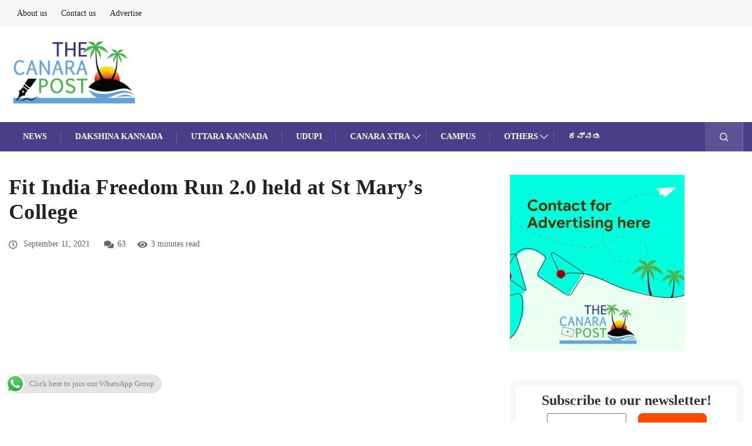

--- FILE ---
content_type: text/html; charset=utf-8
request_url: https://www.google.com/recaptcha/api2/aframe
body_size: 264
content:
<!DOCTYPE HTML><html><head><meta http-equiv="content-type" content="text/html; charset=UTF-8"></head><body><script nonce="Nezh7oeDfJd67lFalNDdtg">/** Anti-fraud and anti-abuse applications only. See google.com/recaptcha */ try{var clients={'sodar':'https://pagead2.googlesyndication.com/pagead/sodar?'};window.addEventListener("message",function(a){try{if(a.source===window.parent){var b=JSON.parse(a.data);var c=clients[b['id']];if(c){var d=document.createElement('img');d.src=c+b['params']+'&rc='+(localStorage.getItem("rc::a")?sessionStorage.getItem("rc::b"):"");window.document.body.appendChild(d);sessionStorage.setItem("rc::e",parseInt(sessionStorage.getItem("rc::e")||0)+1);localStorage.setItem("rc::h",'1769084272201');}}}catch(b){}});window.parent.postMessage("_grecaptcha_ready", "*");}catch(b){}</script></body></html>